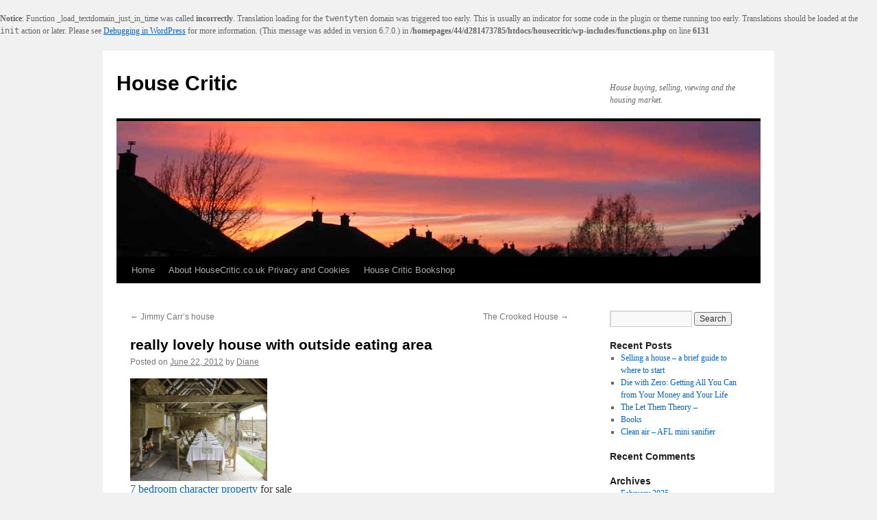

--- FILE ---
content_type: text/html; charset=UTF-8
request_url: https://www.housecritic.co.uk/2012/06/22/lovely-house-eating-area/
body_size: 9320
content:
<br />
<b>Notice</b>:  Function _load_textdomain_just_in_time was called <strong>incorrectly</strong>. Translation loading for the <code>twentyten</code> domain was triggered too early. This is usually an indicator for some code in the plugin or theme running too early. Translations should be loaded at the <code>init</code> action or later. Please see <a href="https://developer.wordpress.org/advanced-administration/debug/debug-wordpress/">Debugging in WordPress</a> for more information. (This message was added in version 6.7.0.) in <b>/homepages/44/d281473785/htdocs/housecritic/wp-includes/functions.php</b> on line <b>6131</b><br />
<!DOCTYPE html>
<html lang="en-US">
<head>
<meta charset="UTF-8" />
<title>
really lovely house with outside eating area | House Critic	</title>
<link rel="profile" href="https://gmpg.org/xfn/11" />
<link rel="stylesheet" type="text/css" media="all" href="https://www.housecritic.co.uk/wp-content/themes/twentyten/style.css?ver=20231107" />
<link rel="pingback" href="https://www.housecritic.co.uk/xmlrpc.php">
<meta name='robots' content='max-image-preview:large' />
<link rel='dns-prefetch' href='//www.housecritic.co.uk' />
<link rel="alternate" type="application/rss+xml" title="House Critic &raquo; Feed" href="https://www.housecritic.co.uk/feed/" />
<link rel="alternate" type="application/rss+xml" title="House Critic &raquo; Comments Feed" href="https://www.housecritic.co.uk/comments/feed/" />
<link rel="alternate" title="oEmbed (JSON)" type="application/json+oembed" href="https://www.housecritic.co.uk/wp-json/oembed/1.0/embed?url=https%3A%2F%2Fwww.housecritic.co.uk%2F2012%2F06%2F22%2Flovely-house-eating-area%2F" />
<link rel="alternate" title="oEmbed (XML)" type="text/xml+oembed" href="https://www.housecritic.co.uk/wp-json/oembed/1.0/embed?url=https%3A%2F%2Fwww.housecritic.co.uk%2F2012%2F06%2F22%2Flovely-house-eating-area%2F&#038;format=xml" />
<style id='wp-img-auto-sizes-contain-inline-css' type='text/css'>
img:is([sizes=auto i],[sizes^="auto," i]){contain-intrinsic-size:3000px 1500px}
/*# sourceURL=wp-img-auto-sizes-contain-inline-css */
</style>
<style id='wp-emoji-styles-inline-css' type='text/css'>

	img.wp-smiley, img.emoji {
		display: inline !important;
		border: none !important;
		box-shadow: none !important;
		height: 1em !important;
		width: 1em !important;
		margin: 0 0.07em !important;
		vertical-align: -0.1em !important;
		background: none !important;
		padding: 0 !important;
	}
/*# sourceURL=wp-emoji-styles-inline-css */
</style>
<style id='wp-block-library-inline-css' type='text/css'>
:root{--wp-block-synced-color:#7a00df;--wp-block-synced-color--rgb:122,0,223;--wp-bound-block-color:var(--wp-block-synced-color);--wp-editor-canvas-background:#ddd;--wp-admin-theme-color:#007cba;--wp-admin-theme-color--rgb:0,124,186;--wp-admin-theme-color-darker-10:#006ba1;--wp-admin-theme-color-darker-10--rgb:0,107,160.5;--wp-admin-theme-color-darker-20:#005a87;--wp-admin-theme-color-darker-20--rgb:0,90,135;--wp-admin-border-width-focus:2px}@media (min-resolution:192dpi){:root{--wp-admin-border-width-focus:1.5px}}.wp-element-button{cursor:pointer}:root .has-very-light-gray-background-color{background-color:#eee}:root .has-very-dark-gray-background-color{background-color:#313131}:root .has-very-light-gray-color{color:#eee}:root .has-very-dark-gray-color{color:#313131}:root .has-vivid-green-cyan-to-vivid-cyan-blue-gradient-background{background:linear-gradient(135deg,#00d084,#0693e3)}:root .has-purple-crush-gradient-background{background:linear-gradient(135deg,#34e2e4,#4721fb 50%,#ab1dfe)}:root .has-hazy-dawn-gradient-background{background:linear-gradient(135deg,#faaca8,#dad0ec)}:root .has-subdued-olive-gradient-background{background:linear-gradient(135deg,#fafae1,#67a671)}:root .has-atomic-cream-gradient-background{background:linear-gradient(135deg,#fdd79a,#004a59)}:root .has-nightshade-gradient-background{background:linear-gradient(135deg,#330968,#31cdcf)}:root .has-midnight-gradient-background{background:linear-gradient(135deg,#020381,#2874fc)}:root{--wp--preset--font-size--normal:16px;--wp--preset--font-size--huge:42px}.has-regular-font-size{font-size:1em}.has-larger-font-size{font-size:2.625em}.has-normal-font-size{font-size:var(--wp--preset--font-size--normal)}.has-huge-font-size{font-size:var(--wp--preset--font-size--huge)}.has-text-align-center{text-align:center}.has-text-align-left{text-align:left}.has-text-align-right{text-align:right}.has-fit-text{white-space:nowrap!important}#end-resizable-editor-section{display:none}.aligncenter{clear:both}.items-justified-left{justify-content:flex-start}.items-justified-center{justify-content:center}.items-justified-right{justify-content:flex-end}.items-justified-space-between{justify-content:space-between}.screen-reader-text{border:0;clip-path:inset(50%);height:1px;margin:-1px;overflow:hidden;padding:0;position:absolute;width:1px;word-wrap:normal!important}.screen-reader-text:focus{background-color:#ddd;clip-path:none;color:#444;display:block;font-size:1em;height:auto;left:5px;line-height:normal;padding:15px 23px 14px;text-decoration:none;top:5px;width:auto;z-index:100000}html :where(.has-border-color){border-style:solid}html :where([style*=border-top-color]){border-top-style:solid}html :where([style*=border-right-color]){border-right-style:solid}html :where([style*=border-bottom-color]){border-bottom-style:solid}html :where([style*=border-left-color]){border-left-style:solid}html :where([style*=border-width]){border-style:solid}html :where([style*=border-top-width]){border-top-style:solid}html :where([style*=border-right-width]){border-right-style:solid}html :where([style*=border-bottom-width]){border-bottom-style:solid}html :where([style*=border-left-width]){border-left-style:solid}html :where(img[class*=wp-image-]){height:auto;max-width:100%}:where(figure){margin:0 0 1em}html :where(.is-position-sticky){--wp-admin--admin-bar--position-offset:var(--wp-admin--admin-bar--height,0px)}@media screen and (max-width:600px){html :where(.is-position-sticky){--wp-admin--admin-bar--position-offset:0px}}

/*# sourceURL=wp-block-library-inline-css */
</style><style id='global-styles-inline-css' type='text/css'>
:root{--wp--preset--aspect-ratio--square: 1;--wp--preset--aspect-ratio--4-3: 4/3;--wp--preset--aspect-ratio--3-4: 3/4;--wp--preset--aspect-ratio--3-2: 3/2;--wp--preset--aspect-ratio--2-3: 2/3;--wp--preset--aspect-ratio--16-9: 16/9;--wp--preset--aspect-ratio--9-16: 9/16;--wp--preset--color--black: #000;--wp--preset--color--cyan-bluish-gray: #abb8c3;--wp--preset--color--white: #fff;--wp--preset--color--pale-pink: #f78da7;--wp--preset--color--vivid-red: #cf2e2e;--wp--preset--color--luminous-vivid-orange: #ff6900;--wp--preset--color--luminous-vivid-amber: #fcb900;--wp--preset--color--light-green-cyan: #7bdcb5;--wp--preset--color--vivid-green-cyan: #00d084;--wp--preset--color--pale-cyan-blue: #8ed1fc;--wp--preset--color--vivid-cyan-blue: #0693e3;--wp--preset--color--vivid-purple: #9b51e0;--wp--preset--color--blue: #0066cc;--wp--preset--color--medium-gray: #666;--wp--preset--color--light-gray: #f1f1f1;--wp--preset--gradient--vivid-cyan-blue-to-vivid-purple: linear-gradient(135deg,rgb(6,147,227) 0%,rgb(155,81,224) 100%);--wp--preset--gradient--light-green-cyan-to-vivid-green-cyan: linear-gradient(135deg,rgb(122,220,180) 0%,rgb(0,208,130) 100%);--wp--preset--gradient--luminous-vivid-amber-to-luminous-vivid-orange: linear-gradient(135deg,rgb(252,185,0) 0%,rgb(255,105,0) 100%);--wp--preset--gradient--luminous-vivid-orange-to-vivid-red: linear-gradient(135deg,rgb(255,105,0) 0%,rgb(207,46,46) 100%);--wp--preset--gradient--very-light-gray-to-cyan-bluish-gray: linear-gradient(135deg,rgb(238,238,238) 0%,rgb(169,184,195) 100%);--wp--preset--gradient--cool-to-warm-spectrum: linear-gradient(135deg,rgb(74,234,220) 0%,rgb(151,120,209) 20%,rgb(207,42,186) 40%,rgb(238,44,130) 60%,rgb(251,105,98) 80%,rgb(254,248,76) 100%);--wp--preset--gradient--blush-light-purple: linear-gradient(135deg,rgb(255,206,236) 0%,rgb(152,150,240) 100%);--wp--preset--gradient--blush-bordeaux: linear-gradient(135deg,rgb(254,205,165) 0%,rgb(254,45,45) 50%,rgb(107,0,62) 100%);--wp--preset--gradient--luminous-dusk: linear-gradient(135deg,rgb(255,203,112) 0%,rgb(199,81,192) 50%,rgb(65,88,208) 100%);--wp--preset--gradient--pale-ocean: linear-gradient(135deg,rgb(255,245,203) 0%,rgb(182,227,212) 50%,rgb(51,167,181) 100%);--wp--preset--gradient--electric-grass: linear-gradient(135deg,rgb(202,248,128) 0%,rgb(113,206,126) 100%);--wp--preset--gradient--midnight: linear-gradient(135deg,rgb(2,3,129) 0%,rgb(40,116,252) 100%);--wp--preset--font-size--small: 13px;--wp--preset--font-size--medium: 20px;--wp--preset--font-size--large: 36px;--wp--preset--font-size--x-large: 42px;--wp--preset--spacing--20: 0.44rem;--wp--preset--spacing--30: 0.67rem;--wp--preset--spacing--40: 1rem;--wp--preset--spacing--50: 1.5rem;--wp--preset--spacing--60: 2.25rem;--wp--preset--spacing--70: 3.38rem;--wp--preset--spacing--80: 5.06rem;--wp--preset--shadow--natural: 6px 6px 9px rgba(0, 0, 0, 0.2);--wp--preset--shadow--deep: 12px 12px 50px rgba(0, 0, 0, 0.4);--wp--preset--shadow--sharp: 6px 6px 0px rgba(0, 0, 0, 0.2);--wp--preset--shadow--outlined: 6px 6px 0px -3px rgb(255, 255, 255), 6px 6px rgb(0, 0, 0);--wp--preset--shadow--crisp: 6px 6px 0px rgb(0, 0, 0);}:where(.is-layout-flex){gap: 0.5em;}:where(.is-layout-grid){gap: 0.5em;}body .is-layout-flex{display: flex;}.is-layout-flex{flex-wrap: wrap;align-items: center;}.is-layout-flex > :is(*, div){margin: 0;}body .is-layout-grid{display: grid;}.is-layout-grid > :is(*, div){margin: 0;}:where(.wp-block-columns.is-layout-flex){gap: 2em;}:where(.wp-block-columns.is-layout-grid){gap: 2em;}:where(.wp-block-post-template.is-layout-flex){gap: 1.25em;}:where(.wp-block-post-template.is-layout-grid){gap: 1.25em;}.has-black-color{color: var(--wp--preset--color--black) !important;}.has-cyan-bluish-gray-color{color: var(--wp--preset--color--cyan-bluish-gray) !important;}.has-white-color{color: var(--wp--preset--color--white) !important;}.has-pale-pink-color{color: var(--wp--preset--color--pale-pink) !important;}.has-vivid-red-color{color: var(--wp--preset--color--vivid-red) !important;}.has-luminous-vivid-orange-color{color: var(--wp--preset--color--luminous-vivid-orange) !important;}.has-luminous-vivid-amber-color{color: var(--wp--preset--color--luminous-vivid-amber) !important;}.has-light-green-cyan-color{color: var(--wp--preset--color--light-green-cyan) !important;}.has-vivid-green-cyan-color{color: var(--wp--preset--color--vivid-green-cyan) !important;}.has-pale-cyan-blue-color{color: var(--wp--preset--color--pale-cyan-blue) !important;}.has-vivid-cyan-blue-color{color: var(--wp--preset--color--vivid-cyan-blue) !important;}.has-vivid-purple-color{color: var(--wp--preset--color--vivid-purple) !important;}.has-black-background-color{background-color: var(--wp--preset--color--black) !important;}.has-cyan-bluish-gray-background-color{background-color: var(--wp--preset--color--cyan-bluish-gray) !important;}.has-white-background-color{background-color: var(--wp--preset--color--white) !important;}.has-pale-pink-background-color{background-color: var(--wp--preset--color--pale-pink) !important;}.has-vivid-red-background-color{background-color: var(--wp--preset--color--vivid-red) !important;}.has-luminous-vivid-orange-background-color{background-color: var(--wp--preset--color--luminous-vivid-orange) !important;}.has-luminous-vivid-amber-background-color{background-color: var(--wp--preset--color--luminous-vivid-amber) !important;}.has-light-green-cyan-background-color{background-color: var(--wp--preset--color--light-green-cyan) !important;}.has-vivid-green-cyan-background-color{background-color: var(--wp--preset--color--vivid-green-cyan) !important;}.has-pale-cyan-blue-background-color{background-color: var(--wp--preset--color--pale-cyan-blue) !important;}.has-vivid-cyan-blue-background-color{background-color: var(--wp--preset--color--vivid-cyan-blue) !important;}.has-vivid-purple-background-color{background-color: var(--wp--preset--color--vivid-purple) !important;}.has-black-border-color{border-color: var(--wp--preset--color--black) !important;}.has-cyan-bluish-gray-border-color{border-color: var(--wp--preset--color--cyan-bluish-gray) !important;}.has-white-border-color{border-color: var(--wp--preset--color--white) !important;}.has-pale-pink-border-color{border-color: var(--wp--preset--color--pale-pink) !important;}.has-vivid-red-border-color{border-color: var(--wp--preset--color--vivid-red) !important;}.has-luminous-vivid-orange-border-color{border-color: var(--wp--preset--color--luminous-vivid-orange) !important;}.has-luminous-vivid-amber-border-color{border-color: var(--wp--preset--color--luminous-vivid-amber) !important;}.has-light-green-cyan-border-color{border-color: var(--wp--preset--color--light-green-cyan) !important;}.has-vivid-green-cyan-border-color{border-color: var(--wp--preset--color--vivid-green-cyan) !important;}.has-pale-cyan-blue-border-color{border-color: var(--wp--preset--color--pale-cyan-blue) !important;}.has-vivid-cyan-blue-border-color{border-color: var(--wp--preset--color--vivid-cyan-blue) !important;}.has-vivid-purple-border-color{border-color: var(--wp--preset--color--vivid-purple) !important;}.has-vivid-cyan-blue-to-vivid-purple-gradient-background{background: var(--wp--preset--gradient--vivid-cyan-blue-to-vivid-purple) !important;}.has-light-green-cyan-to-vivid-green-cyan-gradient-background{background: var(--wp--preset--gradient--light-green-cyan-to-vivid-green-cyan) !important;}.has-luminous-vivid-amber-to-luminous-vivid-orange-gradient-background{background: var(--wp--preset--gradient--luminous-vivid-amber-to-luminous-vivid-orange) !important;}.has-luminous-vivid-orange-to-vivid-red-gradient-background{background: var(--wp--preset--gradient--luminous-vivid-orange-to-vivid-red) !important;}.has-very-light-gray-to-cyan-bluish-gray-gradient-background{background: var(--wp--preset--gradient--very-light-gray-to-cyan-bluish-gray) !important;}.has-cool-to-warm-spectrum-gradient-background{background: var(--wp--preset--gradient--cool-to-warm-spectrum) !important;}.has-blush-light-purple-gradient-background{background: var(--wp--preset--gradient--blush-light-purple) !important;}.has-blush-bordeaux-gradient-background{background: var(--wp--preset--gradient--blush-bordeaux) !important;}.has-luminous-dusk-gradient-background{background: var(--wp--preset--gradient--luminous-dusk) !important;}.has-pale-ocean-gradient-background{background: var(--wp--preset--gradient--pale-ocean) !important;}.has-electric-grass-gradient-background{background: var(--wp--preset--gradient--electric-grass) !important;}.has-midnight-gradient-background{background: var(--wp--preset--gradient--midnight) !important;}.has-small-font-size{font-size: var(--wp--preset--font-size--small) !important;}.has-medium-font-size{font-size: var(--wp--preset--font-size--medium) !important;}.has-large-font-size{font-size: var(--wp--preset--font-size--large) !important;}.has-x-large-font-size{font-size: var(--wp--preset--font-size--x-large) !important;}
/*# sourceURL=global-styles-inline-css */
</style>

<style id='classic-theme-styles-inline-css' type='text/css'>
/*! This file is auto-generated */
.wp-block-button__link{color:#fff;background-color:#32373c;border-radius:9999px;box-shadow:none;text-decoration:none;padding:calc(.667em + 2px) calc(1.333em + 2px);font-size:1.125em}.wp-block-file__button{background:#32373c;color:#fff;text-decoration:none}
/*# sourceURL=/wp-includes/css/classic-themes.min.css */
</style>
<link rel='stylesheet' id='twentyten-block-style-css' href='https://www.housecritic.co.uk/wp-content/themes/twentyten/blocks.css?ver=20230627' type='text/css' media='all' />
<link rel="https://api.w.org/" href="https://www.housecritic.co.uk/wp-json/" /><link rel="alternate" title="JSON" type="application/json" href="https://www.housecritic.co.uk/wp-json/wp/v2/posts/3228" /><link rel="EditURI" type="application/rsd+xml" title="RSD" href="https://www.housecritic.co.uk/xmlrpc.php?rsd" />
<meta name="generator" content="WordPress 6.9" />
<link rel="canonical" href="https://www.housecritic.co.uk/2012/06/22/lovely-house-eating-area/" />
<link rel='shortlink' href='https://www.housecritic.co.uk/?p=3228' />
</head>

<body class="wp-singular post-template-default single single-post postid-3228 single-format-standard wp-theme-twentyten">
<div id="wrapper" class="hfeed">
	<div id="header">
		<div id="masthead">
			<div id="branding" role="banner">
								<div id="site-title">
					<span>
						<a href="https://www.housecritic.co.uk/" rel="home">House Critic</a>
					</span>
				</div>
				<div id="site-description">House buying, selling, viewing and the housing market.</div>

				<img src="https://www.housecritic.co.uk/wp-content/uploads/2011/01/redsky.jpg" width="940" height="198" alt="House Critic" decoding="async" fetchpriority="high" />			</div><!-- #branding -->

			<div id="access" role="navigation">
								<div class="skip-link screen-reader-text"><a href="#content">Skip to content</a></div>
				<div class="menu"><ul>
<li ><a href="https://www.housecritic.co.uk/">Home</a></li><li class="page_item page-item-2"><a href="https://www.housecritic.co.uk/about/">About HouseCritic.co.uk Privacy and Cookies</a></li>
<li class="page_item page-item-1062"><a href="https://www.housecritic.co.uk/house-critic-bookshop/">House Critic Bookshop</a></li>
</ul></div>
			</div><!-- #access -->
		</div><!-- #masthead -->
	</div><!-- #header -->

	<div id="main">

		<div id="container">
			<div id="content" role="main">

			

				<div id="nav-above" class="navigation">
					<div class="nav-previous"><a href="https://www.housecritic.co.uk/2012/06/21/jimmy-carrs-house/" rel="prev"><span class="meta-nav">&larr;</span> Jimmy Carr&#8217;s house</a></div>
					<div class="nav-next"><a href="https://www.housecritic.co.uk/2012/06/24/crooked-house/" rel="next">The Crooked House <span class="meta-nav">&rarr;</span></a></div>
				</div><!-- #nav-above -->

				<div id="post-3228" class="post-3228 post type-post status-publish format-standard hentry category-amazing-houses">
					<h1 class="entry-title">really lovely house with outside eating area</h1>

					<div class="entry-meta">
						<span class="meta-prep meta-prep-author">Posted on</span> <a href="https://www.housecritic.co.uk/2012/06/22/lovely-house-eating-area/" title="1:29 pm" rel="bookmark"><span class="entry-date">June 22, 2012</span></a> <span class="meta-sep">by</span> <span class="author vcard"><a class="url fn n" href="https://www.housecritic.co.uk/author/diane/" title="View all posts by Diane">Diane</a></span>					</div><!-- .entry-meta -->

					<div class="entry-content">
						<p><img decoding="async" src="https://media.rightmove.co.uk/50k/49630/34685884/49630_DOR120310_IMG_04_0000_max_620x414.JPG" width="200" height="150" alt="7 bedroom character property" /><br /><a href="http://www.rightmove.co.uk/property-for-sale/property-34685884.html" rel="external">7 bedroom character property</a> for sale<br />£3,250,000 <br />
Norton Sub Hamdon, Stoke-Sub-Hamdon, Somerset, TA14 6TF<br />very pretty house! </p>
											</div><!-- .entry-content -->

		
						<div class="entry-utility">
							This entry was posted in <a href="https://www.housecritic.co.uk/amazing-houses/" rel="category tag">Amazing houses</a>. Bookmark the <a href="https://www.housecritic.co.uk/2012/06/22/lovely-house-eating-area/" title="Permalink to really lovely house with outside eating area" rel="bookmark">permalink</a>.													</div><!-- .entry-utility -->
					</div><!-- #post-3228 -->

					<div id="nav-below" class="navigation">
						<div class="nav-previous"><a href="https://www.housecritic.co.uk/2012/06/21/jimmy-carrs-house/" rel="prev"><span class="meta-nav">&larr;</span> Jimmy Carr&#8217;s house</a></div>
						<div class="nav-next"><a href="https://www.housecritic.co.uk/2012/06/24/crooked-house/" rel="next">The Crooked House <span class="meta-nav">&rarr;</span></a></div>
					</div><!-- #nav-below -->

					
			<div id="comments">




</div><!-- #comments -->

	
			</div><!-- #content -->
		</div><!-- #container -->


		<div id="primary" class="widget-area" role="complementary">
			<ul class="xoxo">

<li id="search-2" class="widget-container widget_search"><form role="search" method="get" id="searchform" class="searchform" action="https://www.housecritic.co.uk/">
				<div>
					<label class="screen-reader-text" for="s">Search for:</label>
					<input type="text" value="" name="s" id="s" />
					<input type="submit" id="searchsubmit" value="Search" />
				</div>
			</form></li>
		<li id="recent-posts-2" class="widget-container widget_recent_entries">
		<h3 class="widget-title">Recent Posts</h3>
		<ul>
											<li>
					<a href="https://www.housecritic.co.uk/2025/02/25/selling-a-house-a-brief-guide-to-where-to-start/">Selling a house &#8211; a brief guide to where to start</a>
									</li>
											<li>
					<a href="https://www.housecritic.co.uk/2025/02/25/die-with-zero-getting-all-you-can-from-your-money-and-your-life/">Die with Zero: Getting All You Can from Your Money and Your Life</a>
									</li>
											<li>
					<a href="https://www.housecritic.co.uk/2025/02/24/the-let-them-theory/">The Let Them Theory &#8211;</a>
									</li>
											<li>
					<a href="https://www.housecritic.co.uk/2024/12/14/books/">Books</a>
									</li>
											<li>
					<a href="https://www.housecritic.co.uk/2024/09/14/clean-air-afl-mini-sanifier/">Clean air  &#8211; AFL mini sanifier</a>
									</li>
					</ul>

		</li><li id="recent-comments-2" class="widget-container widget_recent_comments"><h3 class="widget-title">Recent Comments</h3><ul id="recentcomments"></ul></li><li id="archives-2" class="widget-container widget_archive"><h3 class="widget-title">Archives</h3>
			<ul>
					<li><a href='https://www.housecritic.co.uk/2025/02/'>February 2025</a></li>
	<li><a href='https://www.housecritic.co.uk/2024/12/'>December 2024</a></li>
	<li><a href='https://www.housecritic.co.uk/2024/09/'>September 2024</a></li>
	<li><a href='https://www.housecritic.co.uk/2024/08/'>August 2024</a></li>
	<li><a href='https://www.housecritic.co.uk/2024/07/'>July 2024</a></li>
	<li><a href='https://www.housecritic.co.uk/2024/04/'>April 2024</a></li>
	<li><a href='https://www.housecritic.co.uk/2023/05/'>May 2023</a></li>
	<li><a href='https://www.housecritic.co.uk/2023/02/'>February 2023</a></li>
	<li><a href='https://www.housecritic.co.uk/2022/10/'>October 2022</a></li>
	<li><a href='https://www.housecritic.co.uk/2022/06/'>June 2022</a></li>
	<li><a href='https://www.housecritic.co.uk/2022/02/'>February 2022</a></li>
	<li><a href='https://www.housecritic.co.uk/2022/01/'>January 2022</a></li>
	<li><a href='https://www.housecritic.co.uk/2021/11/'>November 2021</a></li>
	<li><a href='https://www.housecritic.co.uk/2021/10/'>October 2021</a></li>
	<li><a href='https://www.housecritic.co.uk/2021/09/'>September 2021</a></li>
	<li><a href='https://www.housecritic.co.uk/2021/08/'>August 2021</a></li>
	<li><a href='https://www.housecritic.co.uk/2021/07/'>July 2021</a></li>
	<li><a href='https://www.housecritic.co.uk/2020/12/'>December 2020</a></li>
	<li><a href='https://www.housecritic.co.uk/2020/02/'>February 2020</a></li>
	<li><a href='https://www.housecritic.co.uk/2019/11/'>November 2019</a></li>
	<li><a href='https://www.housecritic.co.uk/2019/09/'>September 2019</a></li>
	<li><a href='https://www.housecritic.co.uk/2018/11/'>November 2018</a></li>
	<li><a href='https://www.housecritic.co.uk/2018/10/'>October 2018</a></li>
	<li><a href='https://www.housecritic.co.uk/2018/01/'>January 2018</a></li>
	<li><a href='https://www.housecritic.co.uk/2017/09/'>September 2017</a></li>
	<li><a href='https://www.housecritic.co.uk/2017/08/'>August 2017</a></li>
	<li><a href='https://www.housecritic.co.uk/2017/01/'>January 2017</a></li>
	<li><a href='https://www.housecritic.co.uk/2016/12/'>December 2016</a></li>
	<li><a href='https://www.housecritic.co.uk/2016/11/'>November 2016</a></li>
	<li><a href='https://www.housecritic.co.uk/2016/10/'>October 2016</a></li>
	<li><a href='https://www.housecritic.co.uk/2016/09/'>September 2016</a></li>
	<li><a href='https://www.housecritic.co.uk/2016/08/'>August 2016</a></li>
	<li><a href='https://www.housecritic.co.uk/2016/07/'>July 2016</a></li>
	<li><a href='https://www.housecritic.co.uk/2016/06/'>June 2016</a></li>
	<li><a href='https://www.housecritic.co.uk/2016/05/'>May 2016</a></li>
	<li><a href='https://www.housecritic.co.uk/2016/04/'>April 2016</a></li>
	<li><a href='https://www.housecritic.co.uk/2016/03/'>March 2016</a></li>
	<li><a href='https://www.housecritic.co.uk/2016/02/'>February 2016</a></li>
	<li><a href='https://www.housecritic.co.uk/2016/01/'>January 2016</a></li>
	<li><a href='https://www.housecritic.co.uk/2015/12/'>December 2015</a></li>
	<li><a href='https://www.housecritic.co.uk/2015/11/'>November 2015</a></li>
	<li><a href='https://www.housecritic.co.uk/2015/10/'>October 2015</a></li>
	<li><a href='https://www.housecritic.co.uk/2015/09/'>September 2015</a></li>
	<li><a href='https://www.housecritic.co.uk/2015/08/'>August 2015</a></li>
	<li><a href='https://www.housecritic.co.uk/2015/07/'>July 2015</a></li>
	<li><a href='https://www.housecritic.co.uk/2015/05/'>May 2015</a></li>
	<li><a href='https://www.housecritic.co.uk/2015/04/'>April 2015</a></li>
	<li><a href='https://www.housecritic.co.uk/2015/01/'>January 2015</a></li>
	<li><a href='https://www.housecritic.co.uk/2014/12/'>December 2014</a></li>
	<li><a href='https://www.housecritic.co.uk/2014/11/'>November 2014</a></li>
	<li><a href='https://www.housecritic.co.uk/2014/10/'>October 2014</a></li>
	<li><a href='https://www.housecritic.co.uk/2014/09/'>September 2014</a></li>
	<li><a href='https://www.housecritic.co.uk/2014/08/'>August 2014</a></li>
	<li><a href='https://www.housecritic.co.uk/2014/07/'>July 2014</a></li>
	<li><a href='https://www.housecritic.co.uk/2014/06/'>June 2014</a></li>
	<li><a href='https://www.housecritic.co.uk/2014/03/'>March 2014</a></li>
	<li><a href='https://www.housecritic.co.uk/2014/02/'>February 2014</a></li>
	<li><a href='https://www.housecritic.co.uk/2014/01/'>January 2014</a></li>
	<li><a href='https://www.housecritic.co.uk/2013/12/'>December 2013</a></li>
	<li><a href='https://www.housecritic.co.uk/2013/11/'>November 2013</a></li>
	<li><a href='https://www.housecritic.co.uk/2013/10/'>October 2013</a></li>
	<li><a href='https://www.housecritic.co.uk/2013/09/'>September 2013</a></li>
	<li><a href='https://www.housecritic.co.uk/2013/08/'>August 2013</a></li>
	<li><a href='https://www.housecritic.co.uk/2013/07/'>July 2013</a></li>
	<li><a href='https://www.housecritic.co.uk/2013/06/'>June 2013</a></li>
	<li><a href='https://www.housecritic.co.uk/2013/05/'>May 2013</a></li>
	<li><a href='https://www.housecritic.co.uk/2013/04/'>April 2013</a></li>
	<li><a href='https://www.housecritic.co.uk/2013/03/'>March 2013</a></li>
	<li><a href='https://www.housecritic.co.uk/2013/02/'>February 2013</a></li>
	<li><a href='https://www.housecritic.co.uk/2013/01/'>January 2013</a></li>
	<li><a href='https://www.housecritic.co.uk/2012/12/'>December 2012</a></li>
	<li><a href='https://www.housecritic.co.uk/2012/11/'>November 2012</a></li>
	<li><a href='https://www.housecritic.co.uk/2012/10/'>October 2012</a></li>
	<li><a href='https://www.housecritic.co.uk/2012/09/'>September 2012</a></li>
	<li><a href='https://www.housecritic.co.uk/2012/08/'>August 2012</a></li>
	<li><a href='https://www.housecritic.co.uk/2012/07/'>July 2012</a></li>
	<li><a href='https://www.housecritic.co.uk/2012/06/'>June 2012</a></li>
	<li><a href='https://www.housecritic.co.uk/2012/05/'>May 2012</a></li>
	<li><a href='https://www.housecritic.co.uk/2012/04/'>April 2012</a></li>
	<li><a href='https://www.housecritic.co.uk/2012/03/'>March 2012</a></li>
	<li><a href='https://www.housecritic.co.uk/2012/02/'>February 2012</a></li>
	<li><a href='https://www.housecritic.co.uk/2012/01/'>January 2012</a></li>
	<li><a href='https://www.housecritic.co.uk/2011/12/'>December 2011</a></li>
	<li><a href='https://www.housecritic.co.uk/2011/11/'>November 2011</a></li>
	<li><a href='https://www.housecritic.co.uk/2011/10/'>October 2011</a></li>
	<li><a href='https://www.housecritic.co.uk/2011/09/'>September 2011</a></li>
	<li><a href='https://www.housecritic.co.uk/2011/08/'>August 2011</a></li>
	<li><a href='https://www.housecritic.co.uk/2011/07/'>July 2011</a></li>
	<li><a href='https://www.housecritic.co.uk/2011/06/'>June 2011</a></li>
	<li><a href='https://www.housecritic.co.uk/2011/05/'>May 2011</a></li>
	<li><a href='https://www.housecritic.co.uk/2011/04/'>April 2011</a></li>
	<li><a href='https://www.housecritic.co.uk/2011/03/'>March 2011</a></li>
	<li><a href='https://www.housecritic.co.uk/2011/02/'>February 2011</a></li>
	<li><a href='https://www.housecritic.co.uk/2011/01/'>January 2011</a></li>
			</ul>

			</li><li id="categories-2" class="widget-container widget_categories"><h3 class="widget-title">Categories</h3>
			<ul>
					<li class="cat-item cat-item-46"><a href="https://www.housecritic.co.uk/amazing-houses/">Amazing houses</a> (615)
</li>
	<li class="cat-item cat-item-120"><a href="https://www.housecritic.co.uk/auctions/">Auctions</a> (12)
</li>
	<li class="cat-item cat-item-117"><a href="https://www.housecritic.co.uk/books/">Books</a> (12)
</li>
	<li class="cat-item cat-item-137"><a href="https://www.housecritic.co.uk/decorating/">Decorating</a> (22)
</li>
	<li class="cat-item cat-item-122"><a href="https://www.housecritic.co.uk/diy/">DIY</a> (76)
</li>
	<li class="cat-item cat-item-121"><a href="https://www.housecritic.co.uk/eco/">Eco</a> (20)
</li>
	<li class="cat-item cat-item-112"><a href="https://www.housecritic.co.uk/estate-agents/">Estate Agents</a> (29)
</li>
	<li class="cat-item cat-item-127"><a href="https://www.housecritic.co.uk/fads/">Fads</a> (107)
</li>
	<li class="cat-item cat-item-166"><a href="https://www.housecritic.co.uk/furniture/">Furniture</a> (5)
</li>
	<li class="cat-item cat-item-165"><a href="https://www.housecritic.co.uk/gardens/">Gardens</a> (1)
</li>
	<li class="cat-item cat-item-3"><a href="https://www.housecritic.co.uk/general/">General</a> (441)
</li>
	<li class="cat-item cat-item-140"><a href="https://www.housecritic.co.uk/have-a-look-at-this/">Have a look at this</a> (8)
</li>
	<li class="cat-item cat-item-124"><a href="https://www.housecritic.co.uk/i-love-wallpaper/">I love wallpaper</a> (145)
</li>
	<li class="cat-item cat-item-123"><a href="https://www.housecritic.co.uk/new-products/">New Products</a> (262)
</li>
	<li class="cat-item cat-item-126"><a href="https://www.housecritic.co.uk/price-reductions/">Price Reductions</a> (139)
</li>
	<li class="cat-item cat-item-135"><a href="https://www.housecritic.co.uk/products-and-services/">Products and Services</a> (3)
</li>
	<li class="cat-item cat-item-40"><a href="https://www.housecritic.co.uk/property-on-tv/">Property on TV</a> (90)
</li>
	<li class="cat-item cat-item-116"><a href="https://www.housecritic.co.uk/renting/">Renting</a> (14)
</li>
	<li class="cat-item cat-item-129"><a href="https://www.housecritic.co.uk/test-it-tuesday/">Test it Tuesday</a> (2)
</li>
	<li class="cat-item cat-item-1"><a href="https://www.housecritic.co.uk/uncategorized/">Uncategorized</a> (5)
</li>
	<li class="cat-item cat-item-20"><a href="https://www.housecritic.co.uk/useful-sites/">Useful sites</a> (43)
</li>
	<li class="cat-item cat-item-26"><a href="https://www.housecritic.co.uk/viewing-houses/">Viewing houses</a> (5)
</li>
	<li class="cat-item cat-item-161"><a href="https://www.housecritic.co.uk/virtual-reality-houses/">Virtual Reality Houses</a> (4)
</li>
	<li class="cat-item cat-item-125"><a href="https://www.housecritic.co.uk/wallpaper/">Wallpaper</a> (154)
</li>
			</ul>

			</li>			</ul>
		</div><!-- #primary .widget-area -->

	</div><!-- #main -->

	<div id="footer" role="contentinfo">
		<div id="colophon">



			<div id="site-info">
				<a href="https://www.housecritic.co.uk/" rel="home">
					House Critic				</a>
							</div><!-- #site-info -->

			<div id="site-generator">
								<a href="https://wordpress.org/" class="imprint" title="Semantic Personal Publishing Platform">
					Proudly powered by WordPress.				</a>
			</div><!-- #site-generator -->

		</div><!-- #colophon -->
	</div><!-- #footer -->

</div><!-- #wrapper -->

<script type="speculationrules">
{"prefetch":[{"source":"document","where":{"and":[{"href_matches":"/*"},{"not":{"href_matches":["/wp-*.php","/wp-admin/*","/wp-content/uploads/*","/wp-content/*","/wp-content/plugins/*","/wp-content/themes/twentyten/*","/*\\?(.+)"]}},{"not":{"selector_matches":"a[rel~=\"nofollow\"]"}},{"not":{"selector_matches":".no-prefetch, .no-prefetch a"}}]},"eagerness":"conservative"}]}
</script>
<script type="text/javascript" src="https://www.housecritic.co.uk/wp-includes/js/comment-reply.min.js?ver=6.9" id="comment-reply-js" async="async" data-wp-strategy="async" fetchpriority="low"></script>
<script id="wp-emoji-settings" type="application/json">
{"baseUrl":"https://s.w.org/images/core/emoji/17.0.2/72x72/","ext":".png","svgUrl":"https://s.w.org/images/core/emoji/17.0.2/svg/","svgExt":".svg","source":{"concatemoji":"https://www.housecritic.co.uk/wp-includes/js/wp-emoji-release.min.js?ver=6.9"}}
</script>
<script type="module">
/* <![CDATA[ */
/*! This file is auto-generated */
const a=JSON.parse(document.getElementById("wp-emoji-settings").textContent),o=(window._wpemojiSettings=a,"wpEmojiSettingsSupports"),s=["flag","emoji"];function i(e){try{var t={supportTests:e,timestamp:(new Date).valueOf()};sessionStorage.setItem(o,JSON.stringify(t))}catch(e){}}function c(e,t,n){e.clearRect(0,0,e.canvas.width,e.canvas.height),e.fillText(t,0,0);t=new Uint32Array(e.getImageData(0,0,e.canvas.width,e.canvas.height).data);e.clearRect(0,0,e.canvas.width,e.canvas.height),e.fillText(n,0,0);const a=new Uint32Array(e.getImageData(0,0,e.canvas.width,e.canvas.height).data);return t.every((e,t)=>e===a[t])}function p(e,t){e.clearRect(0,0,e.canvas.width,e.canvas.height),e.fillText(t,0,0);var n=e.getImageData(16,16,1,1);for(let e=0;e<n.data.length;e++)if(0!==n.data[e])return!1;return!0}function u(e,t,n,a){switch(t){case"flag":return n(e,"\ud83c\udff3\ufe0f\u200d\u26a7\ufe0f","\ud83c\udff3\ufe0f\u200b\u26a7\ufe0f")?!1:!n(e,"\ud83c\udde8\ud83c\uddf6","\ud83c\udde8\u200b\ud83c\uddf6")&&!n(e,"\ud83c\udff4\udb40\udc67\udb40\udc62\udb40\udc65\udb40\udc6e\udb40\udc67\udb40\udc7f","\ud83c\udff4\u200b\udb40\udc67\u200b\udb40\udc62\u200b\udb40\udc65\u200b\udb40\udc6e\u200b\udb40\udc67\u200b\udb40\udc7f");case"emoji":return!a(e,"\ud83e\u1fac8")}return!1}function f(e,t,n,a){let r;const o=(r="undefined"!=typeof WorkerGlobalScope&&self instanceof WorkerGlobalScope?new OffscreenCanvas(300,150):document.createElement("canvas")).getContext("2d",{willReadFrequently:!0}),s=(o.textBaseline="top",o.font="600 32px Arial",{});return e.forEach(e=>{s[e]=t(o,e,n,a)}),s}function r(e){var t=document.createElement("script");t.src=e,t.defer=!0,document.head.appendChild(t)}a.supports={everything:!0,everythingExceptFlag:!0},new Promise(t=>{let n=function(){try{var e=JSON.parse(sessionStorage.getItem(o));if("object"==typeof e&&"number"==typeof e.timestamp&&(new Date).valueOf()<e.timestamp+604800&&"object"==typeof e.supportTests)return e.supportTests}catch(e){}return null}();if(!n){if("undefined"!=typeof Worker&&"undefined"!=typeof OffscreenCanvas&&"undefined"!=typeof URL&&URL.createObjectURL&&"undefined"!=typeof Blob)try{var e="postMessage("+f.toString()+"("+[JSON.stringify(s),u.toString(),c.toString(),p.toString()].join(",")+"));",a=new Blob([e],{type:"text/javascript"});const r=new Worker(URL.createObjectURL(a),{name:"wpTestEmojiSupports"});return void(r.onmessage=e=>{i(n=e.data),r.terminate(),t(n)})}catch(e){}i(n=f(s,u,c,p))}t(n)}).then(e=>{for(const n in e)a.supports[n]=e[n],a.supports.everything=a.supports.everything&&a.supports[n],"flag"!==n&&(a.supports.everythingExceptFlag=a.supports.everythingExceptFlag&&a.supports[n]);var t;a.supports.everythingExceptFlag=a.supports.everythingExceptFlag&&!a.supports.flag,a.supports.everything||((t=a.source||{}).concatemoji?r(t.concatemoji):t.wpemoji&&t.twemoji&&(r(t.twemoji),r(t.wpemoji)))});
//# sourceURL=https://www.housecritic.co.uk/wp-includes/js/wp-emoji-loader.min.js
/* ]]> */
</script>
</body>
</html>
